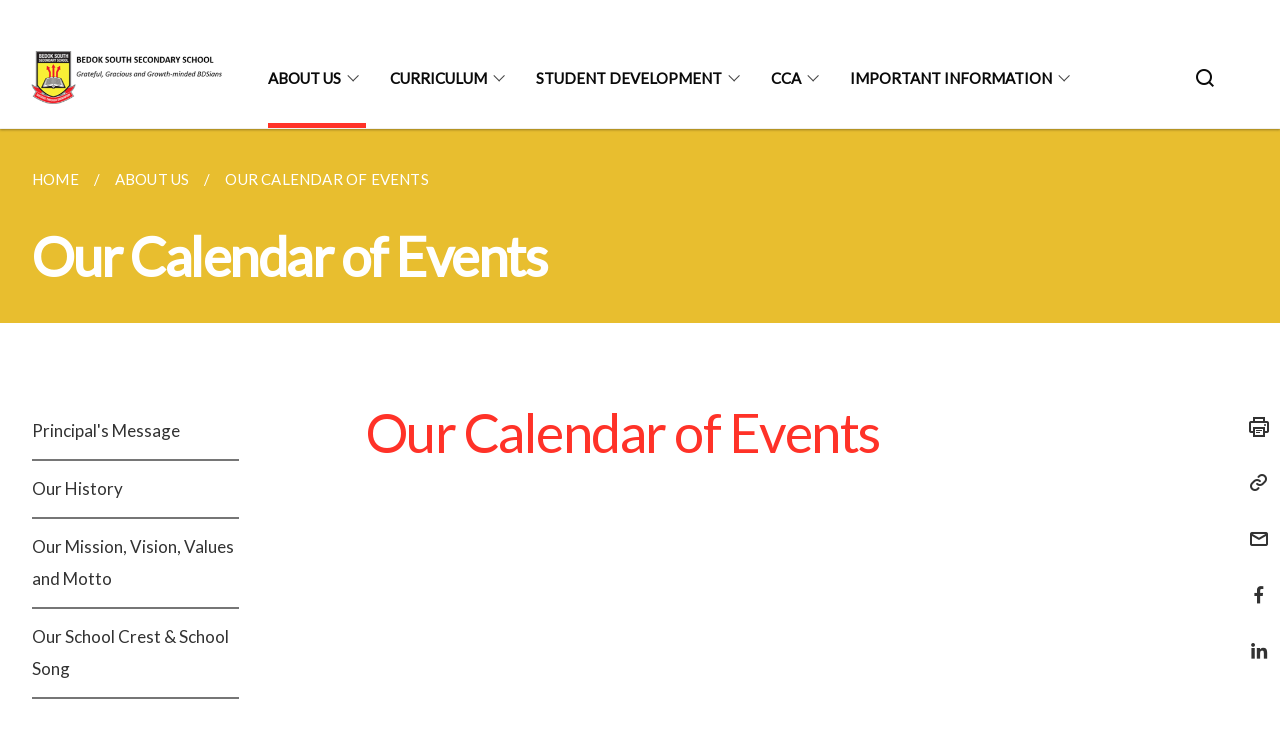

--- FILE ---
content_type: text/html
request_url: https://www.bedoksouthsec.moe.edu.sg/about-us/our-calendar-of-events/
body_size: 5259
content:
<!doctype html>
<html lang="en"><head><script>(function(w,d,s,l,i){w[l]=w[l]||[];w[l].push({'gtm.start':
  new Date().getTime(),event:'gtm.js'});var f=d.getElementsByTagName(s)[0],
  j=d.createElement(s),dl=l!='dataLayer'?'&l='+l:'';j.async=true;j.src=
  'https://www.googletagmanager.com/gtm.js?id='+i+dl;f.parentNode.insertBefore(j,f);
  })(window,document,'script','dataLayer','GTM-WXJKSPTL');
</script><meta charset="utf8">
    <meta name="viewport"
          content="width=device-width, user-scalable=yes, initial-scale=1.0">
    <meta http-equiv="X-UA-Compatible" content="ie=edge">
    <meta name="twitter:card" content="summary_large_image"><meta property="og:title" content="Our Calendar of Events"><meta property="og:description" content="">
    <meta name="Description" CONTENT="">
    <meta property="og:image" content="https://bedoksouthsec.moe.edu.sg/images/isomer-logo.svg">
    <meta property="og:url" content="https://bedoksouthsec.moe.edu.sg/about-us/our-calendar-of-events/"><link rel="canonical" href="https://bedoksouthsec.moe.edu.sg/about-us/our-calendar-of-events/" /><link rel="shortcut icon" href="/images/schlogo.png" type="image/x-icon"><link rel="stylesheet" href="/assets/css/styles.css">
    <link rel="stylesheet" href="/assets/css/blueprint.css">
    <link rel="stylesheet" href="/misc/custom.css">
    <link rel="stylesheet" href="https://fonts.googleapis.com/css?family=Lato:400,600" crossorigin="anonymous">
    <link href='https://cdnjs.cloudflare.com/ajax/libs/boxicons/2.0.9/css/boxicons.min.css' rel='stylesheet'><link type="application/atom+xml" rel="alternate" href="https://bedoksouthsec.moe.edu.sg/feed.xml" title="Bedok South Secondary School" /><script src="https://assets.wogaa.sg/scripts/wogaa.js" crossorigin="anonymous"></script><title>Our Calendar of Events</title>
</head>
<body>
<div class="masthead-container" id="navbar" onclick><section class="bp-section bp-masthead is-invisible"><div class="bp-container">
      <div class="row is-multiline is-vcentered masthead-layout-container">
        <div class="col is-9-desktop is-12-touch has-text-centered-touch">
          <div class="masthead-layout" id="bp-masthead">
            <span
              class="sgds-icon sgds-icon-sg-crest is-size-5"
              style="color: red"
            ></span>
            <span style="display: table-cell; vertical-align: middle">
              <span class="banner-text-layout">
                <span class="is-text">
                  A Singapore Government Agency Website&ensp;
                </span>
                <span class="bp-masthead-button" id="masthead-dropdown-button">
                  <span class="is-text bp-masthead-button-text">
                    How to identify
                  </span>
                  <span
                    class="sgds-icon sgds-icon-chevron-down is-size-7"
                    id="masthead-chevron"
                  ></span>
                </span>
              </span>
            </span>
          </div>
          <div
            class="masthead-divider is-hidden"
            id="masthead-divider"
            style="padding-left: -12px; padding-right: -12px"
          ></div>
        </div>
        <div class="col banner-content-layout is-hidden" id="banner-content">
          <div class="banner-content">
            <img
              src="/assets/img/government_building.svg"
              class="banner-icon"
            />
            <div class="banner-content-text-container">
              <strong class="banner-content-title"
                >Official website links end with .gov.sg</strong
              >
              <p>
                Government agencies communicate via
                <strong> .gov.sg </strong>
                websites <span class="avoidwrap">(e.g. go.gov.sg/open)</span>.
                <a
                  href="https://go.gov.sg/trusted-sites"
                  class="banner-content-text bp-masthead-button-link bp-masthead-button-text"
                  target="_blank"
                  rel="noreferrer"
                >
                  Trusted website<Text style="letter-spacing: -3px">s</Text>
                </a>
              </p>
            </div>
          </div>
          <div class="banner-content">
            <img src="/assets/img/lock.svg" class="banner-icon" />
            <div class="banner-content-text-container">
              <strong class="banner-content-title"
                >Secure websites use HTTPS</strong
              >
              <p>
                Look for a
                <strong> lock </strong>(<img
                  src="/assets/img/lock.svg"
                  class="inline-banner-icon"
                />) or https:// as an added precaution. Share sensitive
                information only on official, secure websites.
              </p>
            </div>
          </div>
        </div>
      </div>
    </div>
  </section>
</section>
<nav class="navbar is-transparent">
        <div class="bp-container">

        <div class="navbar-brand">
            <a class="navbar-item" href="/">
                <img src="/images/About Us/BDSlogo2024.png" alt="Homepage" style="max-height:75px;max-width:200px;height:auto;width:auto;">
            </a>
            <div class="navbar-burger burger" data-target="navbarExampleTransparentExample">
                <span></span>
                <span></span>
                <span></span>
            </div>
        </div>
        <div id="navbarExampleTransparentExample" class="bp-container is-fluid margin--none navbar-menu">
            <div class="navbar-start"><div class="navbar-item is-hidden-widescreen is-search-bar">
                    <form action="/search/" method="get">
                        <div class="field has-addons">
                            <div class="control has-icons-left is-expanded">
                                <input class="input is-fullwidth" id="search-box-mobile" type="text" placeholder="What are you looking for?" name="query">
                                    <span class="is-large is-left">
                                    <i class="sgds-icon sgds-icon-search search-bar"></i>
                                    </span>
                            </div>
                        </div>
                    </form>
                </div><div class="navbar-item has-dropdown is-hoverable">
                            <a class="navbar-link is-uppercase" href="/about-us/Principals-Message/">About Us</a>
                            <div class="navbar-dropdown"><a class="navbar-item sub-link" href="/about-us/Principals-Message/">Principal's Message</a><a class="navbar-item sub-link" href="/about-us/our-history/">Our History</a><a class="navbar-item sub-link" href="/about-us/our-mission-vision-values-and-motto/">Our Mission, Vision, Values and Motto</a><a class="navbar-item sub-link" href="/about-us/our-school-crest-and-school-song/">Our School Crest & School Song</a><a class="navbar-item sub-link" href="/about-us/our-people/school-management-committee/">Our People</a><a class="navbar-item sub-link" href="/about-us/our-school-facilities/">Our School Facilities</a><a class="navbar-item sub-link" href="/about-us/Our-Contact/Our-Contact/">Our Contact</a><a class="navbar-item sub-link" href="/about-us/our-calendar-of-events/">Our Calendar of Events</a><a class="navbar-item sub-link" href="/about-us/admissions/">Direct School Admission (DSA)</a></div>
                            <div class="selector is-hidden-touch is-hidden-desktop-only active"></div>
                        </div><div class="navbar-item has-dropdown is-hoverable"><a href="/curriculum" class="navbar-link is-uppercase">Curriculum</a><div class="navbar-dropdown"><a href="/curriculum/full-subject-based-banding-fsbb/" class="navbar-item sub-link">Full Subject-Based Banding</a><a href="/curriculum/applied-learning-programme-alp-project-s-h-i-n-e" class="navbar-item sub-link">Applied Learning Programme</a><a href="/curriculum/computing/" class="navbar-item sub-link">Computing</a><a href="/curriculum/craft-and-tech/" class="navbar-item sub-link">Craft & Technology</a><a href="/curriculum/elements-of-business-skills" class="navbar-item sub-link">Elements of Business Skills</a><a href="/curriculum/english-and-english-literature" class="navbar-item sub-link">English and English Literature</a><a href="/curriculum/humanities" class="navbar-item sub-link">Humanities</a><a href="/curriculum/mathematics" class="navbar-item sub-link">Mathematics</a><a href="/curriculum/mother-tongue" class="navbar-item sub-link">Mother Tongue</a><a href="/curriculum/physical-education" class="navbar-item sub-link">Physical Education</a><a href="/curriculum/principles-of-accounts" class="navbar-item sub-link">Principles of Accounts</a><a href="/curriculum/science" class="navbar-item sub-link">Science</a></div>
                            <div class="selector is-hidden-touch is-hidden-desktop-only"></div>
                        </div><div class="navbar-item has-dropdown is-hoverable"><a href="/student-development/learning-for-life-programme-llp-shape-at-bds/" class="navbar-link is-uppercase">Student Development</a><div class="navbar-dropdown"><a href="/student-development/character-and-citizenship-education/" class="navbar-item sub-link">CCE</a><a href="/student-development/learning-for-life-programme-llp-shape-at-bds/" class="navbar-item sub-link">Learning for Life Programme</a><a href="/student-development/edtech-at-bds/" class="navbar-item sub-link">EdTech @ BDS</a><a href="/student-development/student-leadership/" class="navbar-item sub-link">Student Leadership</a><a href="/student-development/social-emotional-n-moral/" class="navbar-item sub-link">Social, Emotional & Moral</a><a href="/student-development/student-management/" class="navbar-item sub-link">Student Management</a><a href="/student-development/student-welfare/" class="navbar-item sub-link">Student Welfare</a><a href="/student-development/home-based-learning-hbl/" class="navbar-item sub-link">Home Based Learning</a></div>
                            <div class="selector is-hidden-touch is-hidden-desktop-only"></div>
                        </div><div class="navbar-item has-dropdown is-hoverable">
                            <a class="navbar-link is-uppercase" href="/cca/">CCA</a>
                            <div class="navbar-dropdown"><a class="navbar-item sub-link" href="/cca/">CCA</a><a class="navbar-item sub-link" href="/cca/cca-leaps-and-grading-system/">CCA LEAPS and grading system</a><a class="navbar-item sub-link" href="/cca/cca-recognition-and-awards/">CCA Recognition and Awards</a><a class="navbar-item sub-link" href="/cca/clubs-and-societies/">Clubs and Societies</a><a class="navbar-item sub-link" href="/cca/performing-arts/">Performing Arts</a><a class="navbar-item sub-link" href="/cca/sports/">Sports</a><a class="navbar-item sub-link" href="/cca/uniformed-groups/">Uniformed Groups</a></div>
                            <div class="selector is-hidden-touch is-hidden-desktop-only"></div>
                        </div><div class="navbar-item has-dropdown is-hoverable">
                            <a class="navbar-link is-uppercase" href="/information-and-links/for-parents/psg/">Important Information</a>
                            <div class="navbar-dropdown"><a class="navbar-item sub-link" href="/information-and-links/for-parents/psg/">For Parents</a><a class="navbar-item sub-link" href="/bds-information-hub/">For Students</a><a class="navbar-item sub-link" href="/information-and-links/for-teachers/">For Teachers</a><a class="navbar-item sub-link" href="/2026-secondary-1-information/">2026 Secondary 1 Information</a></div>
                            <div class="selector is-hidden-touch is-hidden-desktop-only"></div>
                        </div></div><div class="navbar-end is-hidden-touch is-hidden-desktop-only">
                    <div class="navbar-item"><a class="bp-button is-text is-large" style="text-decoration: none" id="search-activate">
                                <span class="sgds-icon sgds-icon-search is-size-4"></span>
                            </a></div>
                </div></div>
        </div>
    </nav>

    <div class="bp-container hide is-hidden-touch is-hidden-desktop-only search-bar" id="search-bar">
        <div class="row margin--top--sm margin--bottom--sm is-gapless">

            <div class="col">
                <form action="/search/" method="get">
                  <div class="field has-addons">
                      <div class="control has-icons-left is-expanded">
                          <input class="input is-fullwidth is-large" id="search-box" type="text" placeholder="What are you looking for?" name="query" autocomplete="off">
                          <span class="is-large is-left">
                            <i class="sgds-icon sgds-icon-search is-size-4 search-bar"></i>
                          </span>

                      </div>
                      <div class="control">
                          <button type="submit" class="bp-button is-secondary is-medium has-text-white search-button">SEARCH</button>
                      </div>
                  </div>
                </form>
            </div>
        </div>
    </div>
</div>
<div id="main-content" role="main" onclick><section class="bp-section is-small bp-section-pagetitle">
    <div class="bp-container ">
        <div class="row">
            <div class="col"><nav class="bp-breadcrumb" aria-label="breadcrumbs">
    <ul>
        <li><a href="/"><small>HOME</small></a></li><li><a href="/about-us/Principals-Message/"><small>ABOUT US</small></a></li><li><a href="/about-us/our-calendar-of-events/"><small>OUR CALENDAR OF EVENTS</small></a></li></ul>
</nav>
</div>
        </div>
    </div>
    <div class="bp-container">
        <div class="row">
            <div class="col">
                <h1 class="has-text-white"><b>Our Calendar of Events</b></h1>
            </div>
        </div>
    </div></section><section class="bp-section padding--none is-hidden-desktop">
        <div class="bp-dropdown is-hoverable">
            <div class="bp-dropdown-trigger">
                <a class="bp-button bp-dropdown-button is-fullwidth" aria-haspopup="true" aria-controls="dropdown-menu">
                    <span><b><p>Our Calendar of Events</p></b></span>
                    <span class="icon is-small">
                        <i class="sgds-icon sgds-icon-chevron-down is-size-4" aria-hidden="true"></i>
                    </span>
                </a>
            </div>
            <div class="bp-dropdown-menu has-text-left hide" id="dropdown-menu" role="menu">
                <div class="bp-dropdown-content"><a class="bp-dropdown-item third-level-nav-item-mobile " href="/about-us/Principals-Message/">
                                <p>Principal's Message</p>
                            </a><a class="bp-dropdown-item third-level-nav-item-mobile " href="/about-us/our-history/">
                                <p>Our History</p>
                            </a><a class="bp-dropdown-item third-level-nav-item-mobile " href="/about-us/our-mission-vision-values-and-motto/">
                                <p>Our Mission, Vision, Values and Motto</p>
                            </a><a class="bp-dropdown-item third-level-nav-item-mobile " href="/about-us/our-school-crest-and-school-song/">
                                <p>Our School Crest & School Song</p>
                            </a><a class="bp-dropdown-item third-level-nav-header-mobile ">
                                    <p>Our People<i class="sgds-icon sgds-icon-chevron-down is-pulled-right is-size-4" aria-hidden="true"></i></p>
                                </a>
                                <div class="third-level-nav-div-mobile is-hidden"><a class="bp-dropdown-item third-level-nav-item-mobile " href="/about-us/our-people/school-management-committee/">
                                <p>School Management Committee</p>
                            </a><a class="bp-dropdown-item third-level-nav-item-mobile " href="/about-us/our-people/form-teachers/">
                                <p>Form Teachers and Other Teaching Staff</p>
                            </a><a class="bp-dropdown-item third-level-nav-item-mobile " href="/about-us/our-people/non-teaching-staff/">
                                <p>Non Teaching Staff</p>
                            </a><a class="bp-dropdown-item third-level-nav-item-mobile " href="/about-us/our-people/school-advisory-committee-sac/">
                                <p>School Advisory Committee (SAC)</p>
                            </a><a class="bp-dropdown-item third-level-nav-item-mobile " href="/information-and-links/for-parents/psg/">
                                <p>Parent Support Group (PSG)</p>
                            </a><a class="bp-dropdown-item third-level-nav-item-mobile " href="/about-us/our-people/bds-alumni/">
                                <p>BDS Alumni</p>
                            </a></div><a class="bp-dropdown-item third-level-nav-item-mobile " href="/about-us/our-school-facilities/">
                                <p>Our School Facilities</p>
                            </a><a class="bp-dropdown-item third-level-nav-header-mobile ">
                                    <p>Our Contact<i class="sgds-icon sgds-icon-chevron-down is-pulled-right is-size-4" aria-hidden="true"></i></p>
                                </a>
                                <div class="third-level-nav-div-mobile is-hidden"><a class="bp-dropdown-item third-level-nav-item-mobile " href="/about-us/Our-Contact/Our-Contact/">
                                <p>Our Contact</p>
                            </a><a class="bp-dropdown-item third-level-nav-item-mobile " href="/our-contact/road-safety-guidelines-for-drivers/">
                                <p>Road Safety Guidelines For Drivers</p>
                            </a></div><a class="bp-dropdown-item third-level-nav-item-mobile has-text-secondary has-text-weight-bold" href="/about-us/our-calendar-of-events/">
                                <p>Our Calendar of Events</p>
                            </a><a class="bp-dropdown-item third-level-nav-header-mobile ">
                                    <p>Direct School Admission (DSA)<i class="sgds-icon sgds-icon-chevron-down is-pulled-right is-size-4" aria-hidden="true"></i></p>
                                </a>
                                <div class="third-level-nav-div-mobile is-hidden"><a class="bp-dropdown-item third-level-nav-item-mobile " href="/about-us/admissions/">
                                <p>Direct School Admissions (DSA)</p>
                            </a></div></div>
            </div>
        </div>
    </section>

    <section class="bp-section">
        <div class="bp-container padding--top--lg padding--bottom--xl">
            <div class="row">
                <div class="col is-2 is-position-relative has-side-nav is-hidden-touch">
                    <div class="sidenav">
                        <aside class="bp-menu is-gt sidebar__inner">
                            <ul class="bp-menu-list"><li>
                                            <a class="" href="/about-us/Principals-Message/">Principal's Message</a>
                                        </li><li>
                                            <a class="" href="/about-us/our-history/">Our History</a>
                                        </li><li>
                                            <a class="" href="/about-us/our-mission-vision-values-and-motto/">Our Mission, Vision, Values and Motto</a>
                                        </li><li>
                                            <a class="" href="/about-us/our-school-crest-and-school-song/">Our School Crest & School Song</a>
                                        </li><li class="third-level-nav-header">
                                                <a class="third-level-nav-header " aria-label="Our People">Our People<i class="sgds-icon sgds-icon-chevron-down is-pulled-right is-size-4" aria-hidden="true"></i>
                                                </a>
                                            </li>
                                            <div class="third-level-nav-div is-hidden"><li><a class="third-level-nav-item padding--top--none " href="/about-us/our-people/school-management-committee/">School Management Committee</a></li><li><a class="third-level-nav-item padding--top--none " href="/about-us/our-people/form-teachers/">Form Teachers and Other Teaching Staff</a></li><li><a class="third-level-nav-item padding--top--none " href="/about-us/our-people/non-teaching-staff/">Non Teaching Staff</a></li><li><a class="third-level-nav-item padding--top--none " href="/about-us/our-people/school-advisory-committee-sac/">School Advisory Committee (SAC)</a></li><li><a class="third-level-nav-item padding--top--none " href="/information-and-links/for-parents/psg/">Parent Support Group (PSG)</a></li><li><a class="third-level-nav-item padding--top--none " href="/about-us/our-people/bds-alumni/">BDS Alumni</a></li></div><li>
                                            <a class="" href="/about-us/our-school-facilities/">Our School Facilities</a>
                                        </li><li class="third-level-nav-header">
                                                <a class="third-level-nav-header " aria-label="Our Contact">Our Contact<i class="sgds-icon sgds-icon-chevron-down is-pulled-right is-size-4" aria-hidden="true"></i>
                                                </a>
                                            </li>
                                            <div class="third-level-nav-div is-hidden"><li><a class="third-level-nav-item padding--top--none " href="/about-us/Our-Contact/Our-Contact/">Our Contact</a></li><li><a class="third-level-nav-item padding--top--none " href="/our-contact/road-safety-guidelines-for-drivers/">Road Safety Guidelines For Drivers</a></li></div><li>
                                            <a class="is-active" href="/about-us/our-calendar-of-events/">Our Calendar of Events</a>
                                        </li><li class="third-level-nav-header">
                                                <a class="third-level-nav-header " aria-label="Direct School Admission (DSA)">Direct School Admission (DSA)<i class="sgds-icon sgds-icon-chevron-down is-pulled-right is-size-4" aria-hidden="true"></i>
                                                </a>
                                            </li>
                                            <div class="third-level-nav-div is-hidden"><li><a class="third-level-nav-item padding--top--none " href="/about-us/admissions/">Direct School Admissions (DSA)</a></li></div></ul>
                        </aside>
                    </div>
                </div>
                <div class="col is-8 is-offset-1-desktop is-12-touch print-content">
                    <div class="row">
                        <div class="col">
                            <div class="content"><h1 id="our-calendar-of-events">Our Calendar of Events</h1>

<iframe src="https://calendar.google.com/calendar/embed?src=c_301be3e3df891c03b8aef639212a69f527f6a6bcec398ca2613d8c8ea731fc7b%40group.calendar.google.com&amp;ctz=Asia%2FSingapore" style="border: 0" width="800" height="600" frameborder="0" scrolling="no"></iframe>

<p>Please note that the dates and times listed on this calendar are accurate at the time of update but are subject to change. We recommend checking regularly for the latest information or contacting the school directly for any inquiries.</p>
</div>
                        </div>
                    </div>
                </div><div class="col is-1 has-float-btns is-position-relative is-hidden-touch">
    <div class="float-buttons">
        <div class="actionbar__inner">
            <button class="bp-button" id="print-button" aria-label="Print">
              <i 
              class="sgds-icon sgds-icon-print is-size-4">
              </i>
            </button>
        </div>
        <div class="actionbar__inner padding--top--sm">
            <button class="bp-button" id="copy-link" aria-label="Copy Link">
              <i 
              class="sgds-icon sgds-icon-link is-size-4">
              </i>
            </button>
            <input id="page-url" type="text" class="hide" value="https://bedoksouthsec.moe.edu.sg/about-us/our-calendar-of-events/"></div>
        <div class="actionbar__inner padding--top--sm">
            <a href="mailto:?Subject=Our Calendar of Events&amp;Body= https://bedoksouthsec.moe.edu.sg/about-us/our-calendar-of-events/" id="mail-anchor" aria-label="Mail">
            <button class="bp-button">
            <i 
              class="sgds-icon sgds-icon-mail is-size-4">
            </i>
            </button>
            </a>
        </div>
        <div class="actionbar__inner padding--top--sm"><a href="http://www.facebook.com/sharer.php?u={{page.url|absolute_url|escape}}" target="_blank" rel="noopener nofollow" id="fb-anchor" aria-label="Share in Facebook">
            <button class="bp-button">
              <i 
              class="sgds-icon sgds-icon-facebook-alt is-size-4">
              </i>
            </button>
            </a>
        </div>
        <div class="actionbar__inner padding--top--sm"><a href="https://www.linkedin.com/sharing/share-offsite/?url={{page.url|absolute_url|escape}}&title={{page.title}}" target="_blank" rel="noopener nofollow" id="li-anchor" aria-label="Share in LinkedIn">
            <button class="bp-button">
              <i 
              class="sgds-icon sgds-icon-linkedin-alt is-size-4">
              </i>
            </button>
            </a>
        </div>
    </div>
</div>

<script src="/assets/js/print.js"></script>
</div>
        </div>
    </section><section class="bp-section bottom-navigation is-flex">
                    <div class="is-full-width">
                        <a href="/our-contact/road-safety-guidelines-for-drivers/" class="is-half is-left is-full-height">
                            <p class="has-text-weight-semibold"><span class="sgds-icon sgds-icon-arrow-left is-size-4"></span> PREVIOUS </p>
                            <p class="is-hidden-mobile">Road Safety Guidelines For Drivers</p>
                        </a>
                        <a href="/about-us/admissions/" class="is-half is-right is-full-height">
                            <p class="has-text-weight-semibold">NEXT <span class="sgds-icon sgds-icon-arrow-right is-size-4"></span></p>
                            <p class="is-hidden-mobile">Direct School Admissions (DSA)</p>
                        </a>
                    </div>
                </section></div><footer class="bp-footer top-section" onclick>
    <div class="bp-container ">
        <div class="row">
            <div class="col header padding--top--lg padding--bottom--lg">
                <h5 class="sub-header has-text-white">
                    <b>Bedok South Secondary School</b>
                </h5>
            </div>
        </div>
        <div class="row is-top"><div class="row col is-multiline is-hidden-tablet-only is-hidden-mobile "><div class="col footer-page-links is-one-fifth is-hidden-tablet-only is-hidden-mobile padding--bottom--lg is-left">
                            <p class="sub-header"><b><a href="/about-us/Principals-Message/" class="has-text-white">About Us</a></b>
                            </p><p class="is-hidden-tablet-only is-hidden-mobile"><a href="/about-us/Principals-Message/">Principal's Message</a>
                                    </p><p class="is-hidden-tablet-only is-hidden-mobile"><a href="/about-us/our-history/">Our History</a>
                                    </p><p class="is-hidden-tablet-only is-hidden-mobile"><a href="/about-us/our-mission-vision-values-and-motto/">Our Mission, Vision, Values and Motto</a>
                                    </p><p class="is-hidden-tablet-only is-hidden-mobile"><a href="/about-us/our-school-crest-and-school-song/">Our School Crest & School Song</a>
                                    </p><p class="is-hidden-tablet-only is-hidden-mobile"><a href="/about-us/our-people/school-management-committee/">Our People</a>
                                        </p><p class="is-hidden-tablet-only is-hidden-mobile"><a href="/about-us/our-school-facilities/">Our School Facilities</a>
                                    </p><p class="is-hidden-tablet-only is-hidden-mobile"><a href="/about-us/Our-Contact/Our-Contact/">Our Contact</a>
                                        </p><p class="is-hidden-tablet-only is-hidden-mobile"><a href="/about-us/our-calendar-of-events/">Our Calendar of Events</a>
                                    </p><p class="is-hidden-tablet-only is-hidden-mobile"><a href="/about-us/admissions/">Direct School Admission (DSA)</a>
                                        </p></div><div class="col footer-page-links is-one-fifth is-hidden-tablet-only is-hidden-mobile padding--bottom--lg is-left"><p class="sub-header">
                                <b><a href="/curriculum" class="has-text-white">Curriculum</a></b>
                            </p><p class="is-hidden-tablet-only is-hidden-mobile">
                                    <a href="/curriculum/full-subject-based-banding-fsbb/">Full Subject-Based Banding</a>
                                </p><p class="is-hidden-tablet-only is-hidden-mobile">
                                    <a href="/curriculum/applied-learning-programme-alp-project-s-h-i-n-e">Applied Learning Programme</a>
                                </p><p class="is-hidden-tablet-only is-hidden-mobile">
                                    <a href="/curriculum/computing/">Computing</a>
                                </p><p class="is-hidden-tablet-only is-hidden-mobile">
                                    <a href="/curriculum/craft-and-tech/">Craft & Technology</a>
                                </p><p class="is-hidden-tablet-only is-hidden-mobile">
                                    <a href="/curriculum/elements-of-business-skills">Elements of Business Skills</a>
                                </p><p class="is-hidden-tablet-only is-hidden-mobile">
                                    <a href="/curriculum/english-and-english-literature">English and English Literature</a>
                                </p><p class="is-hidden-tablet-only is-hidden-mobile">
                                    <a href="/curriculum/humanities">Humanities</a>
                                </p><p class="is-hidden-tablet-only is-hidden-mobile">
                                    <a href="/curriculum/mathematics">Mathematics</a>
                                </p><p class="is-hidden-tablet-only is-hidden-mobile">
                                    <a href="/curriculum/mother-tongue">Mother Tongue</a>
                                </p><p class="is-hidden-tablet-only is-hidden-mobile">
                                    <a href="/curriculum/physical-education">Physical Education</a>
                                </p><p class="is-hidden-tablet-only is-hidden-mobile">
                                    <a href="/curriculum/principles-of-accounts">Principles of Accounts</a>
                                </p><p class="is-hidden-tablet-only is-hidden-mobile">
                                    <a href="/curriculum/science">Science</a>
                                </p></div><div class="col footer-page-links is-one-fifth is-hidden-tablet-only is-hidden-mobile padding--bottom--lg is-left"><p class="sub-header">
                                <b><a href="/student-development/learning-for-life-programme-llp-shape-at-bds/" class="has-text-white">Student Development</a></b>
                            </p><p class="is-hidden-tablet-only is-hidden-mobile">
                                    <a href="/student-development/character-and-citizenship-education/">CCE</a>
                                </p><p class="is-hidden-tablet-only is-hidden-mobile">
                                    <a href="/student-development/learning-for-life-programme-llp-shape-at-bds/">Learning for Life Programme</a>
                                </p><p class="is-hidden-tablet-only is-hidden-mobile">
                                    <a href="/student-development/edtech-at-bds/">EdTech @ BDS</a>
                                </p><p class="is-hidden-tablet-only is-hidden-mobile">
                                    <a href="/student-development/student-leadership/">Student Leadership</a>
                                </p><p class="is-hidden-tablet-only is-hidden-mobile">
                                    <a href="/student-development/social-emotional-n-moral/">Social, Emotional & Moral</a>
                                </p><p class="is-hidden-tablet-only is-hidden-mobile">
                                    <a href="/student-development/student-management/">Student Management</a>
                                </p><p class="is-hidden-tablet-only is-hidden-mobile">
                                    <a href="/student-development/student-welfare/">Student Welfare</a>
                                </p><p class="is-hidden-tablet-only is-hidden-mobile">
                                    <a href="/student-development/home-based-learning-hbl/">Home Based Learning</a>
                                </p></div><div class="col footer-page-links is-one-fifth is-hidden-tablet-only is-hidden-mobile padding--bottom--lg is-left">
                            <p class="sub-header"><b><a href="/cca/" class="has-text-white">CCA</a></b>
                            </p><p class="is-hidden-tablet-only is-hidden-mobile"><a href="/cca/">CCA</a>
                                    </p><p class="is-hidden-tablet-only is-hidden-mobile"><a href="/cca/cca-leaps-and-grading-system/">CCA LEAPS and grading system</a>
                                    </p><p class="is-hidden-tablet-only is-hidden-mobile"><a href="/cca/cca-recognition-and-awards/">CCA Recognition and Awards</a>
                                    </p><p class="is-hidden-tablet-only is-hidden-mobile"><a href="/cca/clubs-and-societies/">Clubs and Societies</a>
                                        </p><p class="is-hidden-tablet-only is-hidden-mobile"><a href="/cca/performing-arts/">Performing Arts</a>
                                        </p><p class="is-hidden-tablet-only is-hidden-mobile"><a href="/cca/sports/">Sports</a>
                                        </p><p class="is-hidden-tablet-only is-hidden-mobile"><a href="/cca/uniformed-groups/">Uniformed Groups</a>
                                        </p></div><div class="col footer-page-links is-one-fifth is-hidden-tablet-only is-hidden-mobile padding--bottom--lg is-left">
                            <p class="sub-header"><b><a href="/information-and-links/for-parents/psg/" class="has-text-white">Important Information</a></b>
                            </p><p class="is-hidden-tablet-only is-hidden-mobile"><a href="/information-and-links/for-parents/psg/">For Parents</a>
                                        </p><p class="is-hidden-tablet-only is-hidden-mobile"><a href="/bds-information-hub/">For Students</a>
                                        </p><p class="is-hidden-tablet-only is-hidden-mobile"><a href="/information-and-links/for-teachers/">For Teachers</a>
                                    </p><p class="is-hidden-tablet-only is-hidden-mobile"><a href="/2026-secondary-1-information/">2026 Secondary 1 Information</a>
                                    </p></div></div>
        </div><div class="row padding--top--lg is-left-desktop-only is-hidden-tablet-only is-hidden-mobile"  id="social-link-desktop-tablet">
            <div class="col is-flex is-two-thirds padding--top--sm padding--bottom--sm">
                <ul class='footer-link-container'><li><p><a href="/faq/">FAQ</a></p>
                        </li><li><p><a href="/about-us/Our-Contact/Our-Contact/">Contact Us</a></p>
                        </li><li><p><a href="https://www.reach.gov.sg/" target="_blank" rel="noopener nofollow" title="Link to reach.gov.sg">REACH</a></p>
                        </li><li><p><a href="https://www.tech.gov.sg/report-vulnerability/">Report Vulnerability</a></p></li><li><p><a href="/privacy/">Privacy Statement</a></p></li><li><p><a href="/terms-of-use/">Terms of Use</a></p></li>
                </ul>
            </div><div class="col social-link-container has-text-right-desktop padding--top--sm padding--bottom--sm is-hidden-tablet-only is-hidden-mobile"><a href="https://www.facebook.com/bdsfamily" target="_blank" rel="noopener nofollow" class="social-link padding--left padding--bottom is-inline-block">
                            <span class="sgds-icon sgds-icon-facebook is-size-4" title="Facebook"></span>
                        </a><a href="https://instagram.com/bdsfamily" target="_blank" rel="noopener nofollow" class="social-link padding--left padding--bottom is-inline-block">
                            <span class="bx bxl-instagram-alt is-size-4" title="Instagram"></span>
                        </a></div></div><div class="row">
            <div class="col footer-page-links is-hidden-desktop"><p><a href="/about-us/Principals-Message/">About Us</a>
                            </p><p>
                            <a href="/curriculum">Curriculum</a>
                        </p><p>
                            <a href="/student-development/learning-for-life-programme-llp-shape-at-bds/">Student Development</a>
                        </p><p><a href="/cca/">CCA</a>
                            </p><p><a href="/information-and-links/for-parents/psg/">Important Information</a>
                            </p></div>
        </div>
        <div class="row is-hidden-desktop is-vcentered">
            <div class="col padding--top--md padding--bottom--md">
                <div class="col divider padding--top--none padding--bottom--none"></div>
            </div>
        </div>
        <div class="row">
            <div class="col is-hidden-desktop is-two-thirds padding--top--sm padding--bottom--sm"><p><a href="/faq/">FAQ</a></p><p><a href="/about-us/Our-Contact/Our-Contact/">Contact Us</a></p><p><a href="https://www.reach.gov.sg/" target="_blank" rel="noopener nofollow" title="Link to reach.gov.sg">REACH</a></p><p><a href="https://www.tech.gov.sg/report-vulnerability/">Report Vulnerability</a></p><p><a href="/privacy/">Privacy Statement</a></p><p><a href="/terms-of-use/">Terms of Use</a></p>
            </div>
        </div>
        <div class="row">
            <div class="col social-link-container is-hidden-desktop padding--top--lg padding--bottom--none"><a href="https://www.facebook.com/bdsfamily" target="_blank" rel="noopener nofollow" class="social-link padding--right" title="Facebook">
                        <span class="sgds-icon sgds-icon-facebook is-size-4"></span>
                    </a><a href="https://instagram.com/bdsfamily" target="_blank" rel="noopener nofollow" class="social-link padding--right" title="Instagram">
                        <span class="bx bxl-instagram-alt is-size-4"></span>
                    </a></div>
        </div>
    </div>
</footer><footer class="bp-footer bottom-section" onclick>
    <div class="bp-container">
        <div class="row is-vcentered">
            <div class="col padding--top--md padding--bottom--md">
                <div class="col divider padding--top--none padding--bottom--none"></div>
            </div>
        </div>
        <div class="row is-vcentered">
            <div class="col has-text-left-desktop has-text-left-tablet has-text-left-mobile">
                <ul>
                    <li>
                        <p class="footer-credits"><a href="https://www.isomer.gov.sg/" target="_blank" rel="noopener nofollow">Created with <img src="/assets/img/isomer_logo.svg" alt="Isomer Logo"></a>
                        </p>
                    </li>
                    <li>
                        <p class="footer-credits"><a href="https://www.open.gov.sg/" target="_blank" rel="noopener nofollow">Built by <img src="/assets/img/ogp_logo.svg" alt="Open Government Products Logo"></a>
                        </p>
                    </li>
                </ul>
            </div>
            <div class="col has-text-right-desktop is-hidden-mobile is-hidden-tablet-only">
                <p class="footer-credits">
                    &copy; 2026
                        Bedok South Secondary School, Last Updated 19 Jan 2026</p>
            </div>
        </div>
        <div class="row is-vcentered padding--top--sm">
            <div class="col is-hidden-desktop">
                <p class="footer-credits">
                    &copy; 2026
                        Bedok South Secondary School, <br class="tablet-no-break">Last Updated 19 Jan 2026</p>
            </div>
        </div>
    </div>
</footer><script src="https://cdnjs.cloudflare.com/ajax/libs/babel-polyfill/7.8.3/polyfill.min.js" integrity="sha384-N9GWJ6gGT4pUnJPVgFMCKy3eTg1Xg5NbjqHSoUSazWLr85eR1/JT1BM7Dv2qtFum" crossorigin="anonymous"></script>
<script src="https://cdnjs.cloudflare.com/ajax/libs/modernizr/2.8.3/modernizr.min.js" integrity="sha256-0rguYS0qgS6L4qVzANq4kjxPLtvnp5nn2nB5G1lWRv4=" crossorigin="anonymous"></script>
<script src="https://cdnjs.cloudflare.com/ajax/libs/jquery/3.5.0/jquery.min.js" integrity="sha384-LVoNJ6yst/aLxKvxwp6s2GAabqPczfWh6xzm38S/YtjUyZ+3aTKOnD/OJVGYLZDl" crossorigin="anonymous"></script><script src="/assets/js/accordion.js" crossorigin="anonymous"></script>
<script src="/assets/js/sideNav-offset.js" crossorigin="anonymous"></script>
<script src="/assets/js/jquery.resize-sensor.js" crossorigin="anonymous"></script>
<script src="/assets/js/jquery.sticky-sidebar.js" crossorigin="anonymous"></script>
<script src="/assets/js/common.js" crossorigin="anonymous"></script>
<script src="/assets/js/masthead-content-dropdown.js" crossorigin="anonymous"></script><script src="https://cdnjs.cloudflare.com/ajax/libs/print-js/1.6.0/print.min.js" integrity="sha512-16cHhHqb1CbkfAWbdF/jgyb/FDZ3SdQacXG8vaOauQrHhpklfptATwMFAc35Cd62CQVN40KDTYo9TIsQhDtMFg==" crossorigin="anonymous"></script>
<script src="/assets/js/floating-buttons.js" crossorigin="anonymous"></script>
<script src="/assets/js/left-nav-interaction.js" crossorigin="anonymous"></script>
<script src="https://www.instagram.com/static/bundles/es6/EmbedSDK.js/ab12745d93c5.js" integrity="sha384-uCmurhfuSbKidtlFxpgv2j4yIWVfYbrJaFrj62TR3NpFp+msiMilcvgz0gsDY2Yj" crossorigin="anonymous"></script><script async src="/assets/js/autotrack.js"></script><script async src="https://www.googletagmanager.com/gtag/js?id=G-3RT85MXN6L"></script>
<script src="/assets/js/google-tag.js"></script><noscript><iframe src="https://www.googletagmanager.com/ns.html?id=GTM-WXJKSPTL"
  height="0" width="0" style="display:none;visibility:hidden"></iframe></noscript></body>
</html>

--- FILE ---
content_type: text/css
request_url: https://www.bedoksouthsec.moe.edu.sg/misc/custom.css
body_size: -215
content:
.bg-primary{background-color:#e8be2f !important}.bg-secondary{background-color:#ff3228 !important}.bg-media-color-1{background-color:#49759a}.bg-media-color-1:hover{background-color:#395b77}.bg-media-color-2{background-color:#744d9f}.bg-media-color-2:hover{background-color:#5b3c7d}.bg-media-color-3{background-color:#00838f}.bg-media-color-3:hover{background-color:#00545c}.bg-media-color-4{background-color:#00838f}.bg-media-color-4:hover{background-color:#00545c}.bg-media-color-5{background-color:#00838f}.bg-media-color-5:hover{background-color:#00545c}.bg-1{background:url("https://c.stocksy.com/a/YY3500/z0/1205314.jpg") no-repeat left 50%;-webkit-background-size:cover;background-size:cover}.bg-2{background:url("https://c.stocksy.com/a/FY3500/z0/1205295.jpg") no-repeat left 50%;-webkit-background-size:cover;background-size:cover}.bg-3{background:url("https://c.stocksy.com/a/L1o500/z0/1383923.jpg") no-repeat left 50%;-webkit-background-size:cover;background-size:cover}.bg-4{background:url("https://c.stocksy.com/a/Z22000/z0/7847.jpg") no-repeat left 50%;-webkit-background-size:cover;background-size:cover}.bg-gradient{background:#b41e8e;background:-moz-linear-gradient(45deg, #b41e8e 0%, #5c3f9e 50%, #0061af 100%);background:-webkit-linear-gradient(45deg, #b41e8e 0%, #5c3f9e 50%, #0061af 100%);background:linear-gradient(45deg, #b41e8e 0%, #5c3f9e 50%, #0061af 100%);filter:progid:DXImageTransform.Microsoft.gradient( startColorstr='#b41e8e', endColorstr='#0061af',GradientType=1 )}.bg-singpass{background:#be2e7d;background:-moz-linear-gradient(45deg, #be2e7d 0%, #d64e54 100%);background:-webkit-linear-gradient(45deg, #be2e7d 0%, #d64e54 100%);background:linear-gradient(45deg, #be2e7d 0%, #d64e54 100%);filter:progid:DXImageTransform.Microsoft.gradient( startColorstr='#be2e7d', endColorstr='#d64e54',GradientType=1 )}.bg-beeline{background:#009d62;background:-moz-linear-gradient(45deg, #009d62 0%, #0094d3 100%);background:-webkit-linear-gradient(45deg, #009d62 0%, #0094d3 100%);background:linear-gradient(45deg, #009d62 0%, #0094d3 100%);filter:progid:DXImageTransform.Microsoft.gradient( startColorstr='#009d62', endColorstr='#0094d3',GradientType=1 )}.bg-parkingsg{background:#0164b6;background:-moz-linear-gradient(45deg, #0164b6 0%, #04a4e3 100%);background:-webkit-linear-gradient(45deg, #0164b6 0%, #04a4e3 100%);background:linear-gradient(45deg, #0164b6 0%, #04a4e3 100%);filter:progid:DXImageTransform.Microsoft.gradient( startColorstr='#0164b6', endColorstr='#04a4e3',GradientType=1 )}.is-primary{background-color:#e8be2f !important}.is-secondary{background-color:#ff3228 !important}.has-text-primary{color:#e8be2f !important}.has-text-secondary{color:#ff3228 !important}.bp-menu-list a.is-active{color:#ff3228 !important;border-bottom:2px solid #ff3228 !important}.bp-menu-list a.is-active:hover{border-bottom:2px solid #ff3228 !important}.bp-menu-list a:hover{color:#ff3228 !important;border-bottom:1px solid #ff3228 !important}.bp-button.is-text span:hover,.bp-button.is-text span:focus{color:#ff3228}.bp-button:hover{color:#ff3228}.bp-sec-button{color:#ff3228}.bp-sec-button span{border-bottom:2px solid #ff3228 !important}.bp-sec-button:hover span{border-bottom:2px solid #ff635b !important;color:#ff635b !important}.bp-sec-button:hover i{color:#ff635b !important}.bottom-navigation a{background-color:#ff3228}.bottom-navigation a:hover{background-color:#f40b00 !important}.bp-section.bp-section-pagetitle{background-color:#e8be2f !important}.pagination span:hover{border-color:#ff3228;color:#ff3228}.pagination span.selected-page:hover{background-color:#ff3228;border-color:#ff3228}.pagination .selected-page{background-color:#ff3228;border-color:#ff3228}#key-highlights{background-color:#e8be2f}#key-highlights .col{border-left:1px solid #cda417}@media screen and (max-width: 1023px){#key-highlights .col{border-top:1px solid #cda417}}#key-highlights .col:hover{background-color:#cda417}@media screen and (max-width: 1023px){.navbar-start .navbar-item a.active{border-bottom:2px solid #ff3228}}.navbar .navbar-link:hover:after{border-bottom:1px solid #ff3228;border-left:1px solid #ff3228}.navbar .navbar-item .sub-link.is-active{color:#ff3228}.navbar .navbar-item .selector.active{background-color:#ff3228}@media screen and (min-width: 1024px){.navbar .navbar-item.active{border-bottom:1px solid #ff3228}}.navbar .navbar-item:hover a{color:#ff3228}.navbar .navbar-item:hover .selector{background-color:#ff3228}.content h1,.content h2,.content h3,.content h4,.content h5{color:#ff3228}.content h1 strong,.content h2 strong,.content h3 strong,.content h4 strong,.content h5 strong{color:#ff3228}.content blockquote{border-left-color:#ff3228}.content blockquote>p{color:#ff3228}.content blockquote>ul{color:#ff3228}.media-category-button{text-decoration:none !important;color:#323232;margin-right:2.5rem;letter-spacing:0.5px}.media-category-button:hover,.media-category-button.selected{color:#ff3228;border-bottom:2px solid #ff3228}.content img.digital-transformation-icon{height:80px;width:80px;margin-left:0}.news-content{position:relative;margin-left:1rem;margin-right:1rem;padding:2rem;margin-top:-5rem;background-color:white}.tag{display:block}#business{display:none}#government{display:none}.image-card:hover .news-content{background-color:#e6e6e6}.hero-dropdown{display:flex;padding-top:1.75rem;padding-bottom:1.75rem}.is-centered{margin:auto}.is-three-fifths-mobile{width:50%}@media screen and (max-width: 1023px){.is-three-fifths-mobile{width:100%}}

/*# sourceMappingURL=custom.css.map */